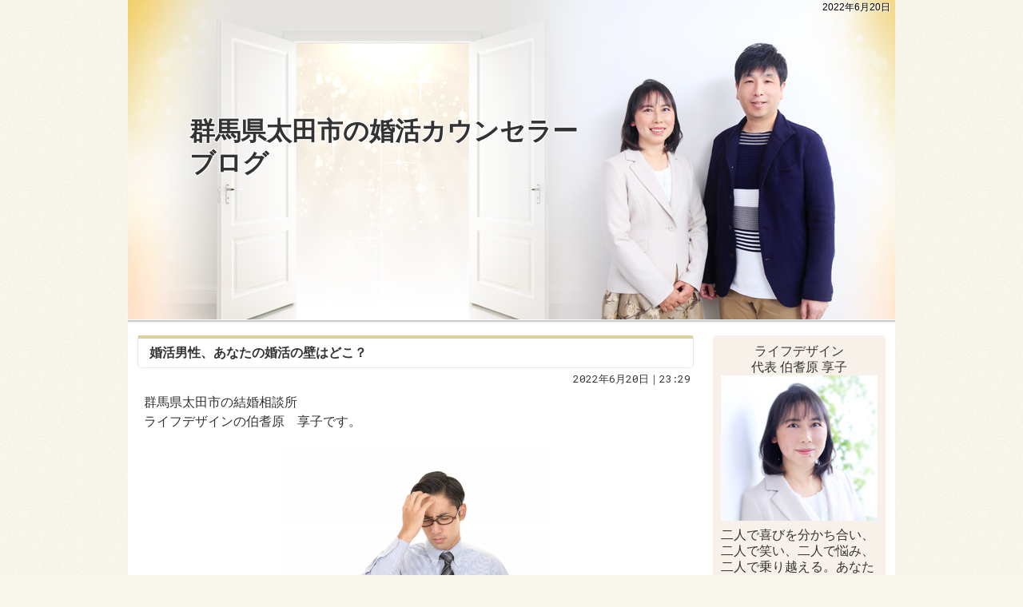

--- FILE ---
content_type: text/html
request_url: https://www.lifedesign-heart.com/blogs/2022/06/20/
body_size: 16538
content:
<!DOCTYPE html><html lang="ja" id="n"><head><meta charset="UTF-8" />
<title>2022&#24180;6&#26376;20&#26085;｜群馬県太田市の婚活カウンセラーブログ</title>
<meta name="description" content="2022&#24180;6&#26376;20&#26085;&laquo;ライフデザイン　群馬県太田市の婚活カウンセラーブログ" />
<meta name="format-detection" content="telephone=no" />
<meta name="viewport" content="width=device-width,initial-scale=1" />
<link rel="stylesheet" href="https://www.lifedesign-heart.com/blogs/style.css" />
<link rel="stylesheet" href="https://www.lifedesign-heart.com/blogs/print.css" media="print" />
<link rel="alternate" type="application/atom+xml" title="Recent Entries" href="https://www.lifedesign-heart.com/blogs/atom.xml" />
<script src="https://www.lifedesign-heart.com/blogs/js/jquery.js"></script>
<script src="https://www.lifedesign-heart.com/blogs/js/shared.js"></script>
</head>
<body class="p-blogs">
<div id="top" class="wrap">
<header id="header" role="banner">
<h1>2022&#24180;6&#26376;20&#26085;</h1>
<h2><a href="https://www.lifedesign-heart.com/blogs/" rel="home">群馬県太田市の婚活カウンセラーブログ</a></h2>
<p><img src="https://www.lifedesign-heart.com/blogs/images/main.png" alt="群馬県太田市の婚活カウンセラーブログ" /></p>
</header>
<div id="main" role="main">
<article id="entry-1891">
<header>
<h3><a href="https://www.lifedesign-heart.com/blogs/cat236/post_503.html">婚活男性、あなたの婚活の壁はどこ？</a></h3>
<time datetime="2022-06-20T23:29:40+09:00">2022&#24180;6&#26376;20&#26085;｜23:29</time>
</header>
<div class="content">
<p>群馬県太田市の結婚相談所<br />
ライフデザインの伯耆原　享子です。</p>

<p><img alt="24103974_s.jpg" src="https://www.lifedesign-heart.com/blogs/24103974_s.jpg" width="340" height="227" class="center" /></p>

<p>結婚相談所の特徴は、マッチングすればお見合いという形で、メッセージのやりとりナシで会えるということです。</p>

<p>ということは、お見合いが成立したら、どれだけプロフィールから準備できるかがポイントになってきます。</p>

<p>あなたは、はじめてマッチングした女性と会う時に、どのくらい準備していますか？</p>

<p>全く準備しない人。<br />
プロフィールをサラ～ッと読む人。<br />
プロフィールから、出来るだけ話題を見つけて、きちんと準備する人。<br />
この差は人によって、かなりあると思います。</p>

<p>うちの会員さんで凄い人は、どのくらい準備していたかというと、プロフィールから、<br />
・共通点を探す<br />
・聞いてみたい話、盛り上げたい話題を決める<br />
・自分は何をどう話すか考えておく<br />
・最初と最後の挨拶の仕方<br />
・身だしなみについて</p>

<p>そして、お見合いの最初から最後までの一連の流れを細か～く書いていました。<br />
まずは、頭の先からつま先まで、当日の自分の身だしなみをチェック。<br />
最初の挨拶、席の座り方、注文の仕方、聞いてみたい話、盛り上げたい話、自分の話、話の切り上げ方、最後の挨拶まで、下準備はばっちりです。</p>

<p>ここまで準備出来ている人は、なかなかいません。</p>

<p>女性と初めて会う時に、相手がどんなタイプの人でも柔軟に対応できてしまう人ならいいのですが、何を話せばいいのかわからないという人は、出来るだけ細かく話題を考えたり、イメージトレーニングして自分の型を決めておくといいと思います。</p>

<p>彼は、お見合い当日、準備をバッチリしていき、さらに相手に合わせて、話さない女性なら自分から話す、話が好きな女性なら、しっかりと聞く、柔軟に対応できるタイプだったので、交際に進む確率はかなり高かったです。</p>

<p>しかし、婚活って、つまずく所が人によって違うと思います。</p>

<p>・お見合いが成立しない<br />
・交際に進めない<br />
・交際が続かない</p>

<p>大きく3つの壁があると思います。</p>

<p>その方は、お見合いは成立する、交際にも進める、でも2、3回会うと、相手からお断りの連絡が来てしまうのです。</p>

<p>どうしてだと思いますか？</p>

<p>その理由は二つあります。<br />
一つは、女性に会うと、すぐに好きになってしまう。<br />
好きになって、嫌われたくないから、全部女性に合わせてしまうのです。</p>

<p>そうなると女性からは、「いい人なんだけど、何でも私に合わせてくれるので、本当はどんな人かよくわからない。」<br />
「男性としての魅力を感じられず、結婚相手としては見ることができない。」<br />
というお断りの理由が、頻繁にありました。</p>

<p>全部女性に合わせてしまうと、「いい人だけど、この人って自分の意見とかポリシーがないのかな。もし結婚したとしても、迷った時には全部私が決めなきゃいけないってこと？頼りにならなそう。」と思われてしまうこともあります。</p>

<p>どうしてもいい人止まりになってしまうんですよね。</p>

<p>あなたも、「仲の良い友達としか思えない」とか、「恋愛対象としては見られない」などと言われた経験はありませんか？</p>

<p>真面目で、優しくて、結婚したら絶対いい旦那さんになるだろうなぁと思う人ほど、いい人止まりになってしまうんです。</p>

<p>女性は、ただのいい人だけだと、なんか物足りない感じがしてしまうんですよね。</p>

<p>女性が胸キュンするような、男らしさを見せることが出来れば、ただのいい人ではなく、結婚相手として見てもらえると思います。</p>

<p><br />
もう一つの理由は、すぐに好きになってしまうので、他の男性に取られたくないからと、気持ちが焦って、好き好きオーラを出し過ぎてしまうことです。</p>

<p>女性は会ってすぐには好きにはならないので、最初からあまりにも押されてしまうと、ひいてしまうんですよね。</p>

<p>まだ、女性の気持ちが上がっていないのに、好きだという気持ちが全面に出てしまうと女性は重く感じたり、気持ちが追いついていけないと思ってしまいます。</p>

<p>「嬉しいけど、今は気持ちにこたえられない。」とか、「このまま交際していても、相手の時間を無駄にしてしまうかもしれない」という理由でお断りされることがよくありました。</p>

<p>好きか嫌いか、わからないから相手のことが気になってしまう。</p>

<p>女性は、相手がどう思ってるかわからない時には、振り向かせようと頑張るのですが、自分のことを好きだと分かってしまうと「この人は私のこと好きだから、とりあえずキープしておこうかな。」と思ってしまうことがあります。</p>

<p>彼は、たくさんの女性と会うことによって、経験を積んでいき、どんどんレベルアップしました。<br />
自分の気持ちを抑えて、相手のペースに合わせる。<br />
ただのいい人ではなく、男性として意識してもらえるように、胸キュンさせたり男らしさを出していく。</p>

<p>この二つを意識することによって、うまくいくことができました。</p>

<p>群馬県太田市の結婚相談所<br />
ライフデザインの伯耆原　享子でした。</p>

<p><a href="https://youtu.be/v6btTgbo0co">YouTube</a><span class="fc-orange"><strong>をはじめました！</strong></span><br />
<span class="fc-orange"><strong>定期的に婚活テクニックを発信していきますので、よかったらチャンネル登録をお願いします。</strong></span></p>

<p><strong><span class="fc-orange">オンライン入会面談、契約も出来るようになり、全国どこにお住いの方でも対応できるようになりました‼</span></strong><br />
<blockquote></blockquote></p>

<p><strong>お問合わせは</strong><a href="https://www.lifedesign-heart.com/contactssl4.html">こちら</a><strong>から</strong></p>

<p></p>

<p></p>

<p></p>

<p></p>

<p></p>

<p></p>

<p><br />
</p>
</div>
<footer>
<ul>
<li><a href="https://www.lifedesign-heart.com/blogs/cat236/post_503.html" class="icon-link"><span>entry1891</span>パーマリンク</a></li>
<li><a rel="tag" href="https://www.lifedesign-heart.com/blogs/cat236/" class="icon-tag">男性エンジニアの婚活</a></li>
</ul>
<ul class="sns"><li class="tw">
<a href="https://twitter.com/share?url=https://www.lifedesign-heart.com/blogs/cat236/post_503.html&amp;text=%E5%A9%9A%E6%B4%BB%E7%94%B7%E6%80%A7%E3%80%81%E3%81%82%E3%81%AA%E3%81%9F%E3%81%AE%E5%A9%9A%E6%B4%BB%E3%81%AE%E5%A3%81%E3%81%AF%E3%81%A9%E3%81%93%EF%BC%9F" target="newwin:650:450" class="bg-x open_popup twitter"><span>entry1891</span>シェア</a>
</li><li class="fb">
<iframe src="https://www.facebook.com/plugins/like.php?href=https%3A%2F%2Fwww.lifedesign-heart.com%2Fblogs%2Fcat236%2Fpost_503.html&amp;send=false&amp;layout=button&amp;width=110&amp;show_faces=true&amp;action=like&amp;colorscheme=light&amp;height=21" title="facebook"></iframe>
</li></ul>
</footer>
</article>

<nav class="navbtn"><ul id="navbtn">
<li><a rel="prev" href="https://www.lifedesign-heart.com/blogs/2022/06/17/"><span>「2022&#24180;6&#26376;17&#26085;」</span>前の日</a></li><li><a href="https://www.lifedesign-heart.com/blogs/archives.html">記事一覧</a></li><li><a rel="next" href="https://www.lifedesign-heart.com/blogs/2022/06/22/"><span>「2022&#24180;6&#26376;22&#26085;」</span>次の日</a></li>
</ul></nav>
<nav id="topicpath"><ol>
<li><a href="https://www.lifedesign-heart.com/blogs/" rel="home"><span>Home</span></a></li><li><span>2022&#24180;6&#26376;20&#26085;</span></li>
</ol></nav>
</div>
<aside id="side" role="complementary">
<div id="profile">
<p class="center">
<span class="author">ライフデザイン<br />代表 伯耆原 享子</span><br />
<img src="https://www.lifedesign-heart.com/blogs/images/photo.png" alt="伯耆原 享子" />
</p>
<p>二人で喜びを分かち合い、二人で笑い、二人で悩み、二人で乗り越える。あなたにとって最高のパートナーに出会えるように、全力でサポートします。</p>
</div>
<div id="calendar"><dl>
<dt><span><a href="https://www.lifedesign-heart.com/blogs/2022/06/17/">&laquo;&#160;</a>2022&#24180;6&#26376;20&#26085;<a href="https://www.lifedesign-heart.com/blogs/2022/06/22/">&#160;&raquo;</a></span></dt>
<dd>
<ol><li>日</li><li>月</li><li>火</li><li>水</li><li>木</li><li>金</li><li>土</li></ol><ol><li>&nbsp;</li><li>&nbsp;</li><li>&nbsp;</li><li><a href="https://www.lifedesign-heart.com/blogs/2022/06/01/">1</a></li><li><span>2</span></li><li><a href="https://www.lifedesign-heart.com/blogs/2022/06/03/">3</a></li><li><span>4</span></li></ol><ol><li><span>5</span></li><li><a href="https://www.lifedesign-heart.com/blogs/2022/06/06/">6</a></li><li><span>7</span></li><li><a href="https://www.lifedesign-heart.com/blogs/2022/06/08/">8</a></li><li><span>9</span></li><li><a href="https://www.lifedesign-heart.com/blogs/2022/06/10/">10</a></li><li><span>11</span></li></ol><ol><li><span>12</span></li><li><a href="https://www.lifedesign-heart.com/blogs/2022/06/13/">13</a></li><li><span>14</span></li><li><a href="https://www.lifedesign-heart.com/blogs/2022/06/15/">15</a></li><li><span>16</span></li><li><a href="https://www.lifedesign-heart.com/blogs/2022/06/17/">17</a></li><li><span>18</span></li></ol><ol><li><span>19</span></li><li><a href="https://www.lifedesign-heart.com/blogs/2022/06/20/">20</a></li><li><span>21</span></li><li><a href="https://www.lifedesign-heart.com/blogs/2022/06/22/">22</a></li><li><span>23</span></li><li><a href="https://www.lifedesign-heart.com/blogs/2022/06/24/">24</a></li><li><span>25</span></li></ol><ol><li><span>26</span></li><li><a href="https://www.lifedesign-heart.com/blogs/2022/06/27/">27</a></li><li><span>28</span></li><li><a href="https://www.lifedesign-heart.com/blogs/2022/06/29/">29</a></li><li><span>30</span></li><li>&nbsp;</li><li>&nbsp;</li></ol>
</dd>
</dl></div>
<nav class="archive-category">
<dl><dt class="title">カテゴリ</dt>
<dd>
<ul class="list">
<li><a href="https://www.lifedesign-heart.com/blogs/line/">LINEのやりとり (19)</a></li><li><a href="https://www.lifedesign-heart.com/blogs/1/">会話が1週間で上手くなる方法 (13)</a></li><li><a href="https://www.lifedesign-heart.com/blogs/cat242/">恋愛結婚力診断テスト (19)</a></li><li><a href="https://www.lifedesign-heart.com/blogs/cat241/">成婚者の声 (57)</a></li><li><a href="https://www.lifedesign-heart.com/blogs/cat236/">男性エンジニアの婚活 (486)</a></li><li><a href="https://www.lifedesign-heart.com/blogs/cat240/">第0印象 (20)</a></li><li><a href="https://www.lifedesign-heart.com/blogs/cat237/">自分磨き (17)</a></li>
</ul>
</dd></dl>
</nav>

<nav class="recent-entries">
<dl><dt class="title">最近の記事</dt>
<dd><ul class="list">
<li><a href="https://www.lifedesign-heart.com/blogs/cat236/post_503.html">婚活男性、あなたの婚活の壁はどこ？</a></li>
</ul></dd></dl>
</nav>

<nav class="tag-cloud">
<dl><dt class="title">タグクラウド</dt>
<dd><ul>
<li class="rank-7"><a href="https://www.lifedesign-heart.com/cgi/mt/mt-search.cgi?blog_id=11&amp;tag=%23IBJ%20%236%E4%B8%87%E5%90%8D%E9%81%94%E6%88%90&amp;limit=20">#IBJ #6万名達成</a></li>
<li class="rank-7"><a href="https://www.lifedesign-heart.com/cgi/mt/mt-search.cgi?blog_id=11&amp;tag=%23IBJ%E5%A9%9A%E6%B4%BB%E5%BF%9C%E6%8F%B42020&amp;limit=20">#IBJ婚活応援2020</a></li>
</ul></dd></dl>
</nav>
<div id="share">
<ul class="sns">
<li><a href="https://twitter.com/share?url=https://www.lifedesign-heart.com/blogs/&amp;text=%E7%BE%A4%E9%A6%AC%E7%9C%8C%E5%A4%AA%E7%94%B0%E5%B8%82%E3%81%AE%E5%A9%9A%E6%B4%BB%E3%82%AB%E3%82%A6%E3%83%B3%E3%82%BB%E3%83%A9%E3%83%BC%E3%83%96%E3%83%AD%E3%82%B0" target="newwin:650:450" class="open_popup bg-x"><span class="icon-x">Share</span></a></li>
<li><a href="https://www.facebook.com/share.php?u=https://www.lifedesign-heart.com/blogs/" target="newwin:650:450" class="open_popup"><span class="icon-facebook">Share</span></a></li>
</ul>
</div>
<div class="rss">
<p><a href="https://www.lifedesign-heart.com/blogs/atom.xml" class="icon-rss">このブログを購読</a></p>
</div>
<ul class="links">
<li><a href="/" target="_blank" class="center"><img src="https://www.lifedesign-heart.com/blogs/images/banner.png" alt="ウェブサイト" /></a></li>
</ul></aside>
</div>
<footer id="footer" role="contentinfo">
<div id="info" class="wrap">
<p id="copyright"><small>&copy; 2017-2026ライフデザイン</small></p>
<h3><a href="https://www.lifedesign-heart.com/blogs/" rel="home">群馬県太田市の婚活カウンセラーブログ</a></h3>
</div>
</footer>
<nav id="pnav" class="navbtn on"><ul><li><a href="https://www.lifedesign-heart.com/" rel="home">ブログトップ</a></li><li id="pnb"><a href="/archives.html">記事一覧</a></li><li id="up"><a href="#top">ページ上へ</a></li></ul></nav>
<script type="application/ld+json">{"@context":"https://schema.org","@graph":[{"@type":"Organization","name":"群馬県太田市の婚活カウンセラーブログ","url":"https://www.lifedesign-heart.com/","logo":"https://www.lifedesign-heart.com/header_logo.png"},{"@type":"WebSite","url":"https://www.lifedesign-heart.com/","name":"群馬県太田市の婚活カウンセラーブログ"},{"@type":"BreadcrumbList","itemListElement":[{"@type":"ListItem","position":1,"item":{"@id":"https://www.lifedesign-heart.com/","name":"群馬県太田市の婚活カウンセラーブログ"}},{"@type":"ListItem","position":2,"item":{"@id":"https://www.lifedesign-heart.com/blogs/","name":"群馬県太田市の婚活カウンセラーブログ"}}]}]}</script>
</body>
</html>

--- FILE ---
content_type: text/css
request_url: https://www.lifedesign-heart.com/blogs/style.css
body_size: 2638
content:
@charset "utf-8";
@import url(../css/blog/shared.css);
.more a span,footer ul a>span,.i-category,#topicpath a[rel="home"],.navbtn a>span,.omit,#pnav a>span,.ii h2 a{background:url("images/bg.png");}
#pnav{background:url("images/shadow.png") repeat-x;}
body{background:#f9f6eb url("images/body.png");}
mark,.mark,th,input[type="text"]:focus,select:focus,textarea:focus,#side [class|="list"] li a:hover,.list-archive li a:hover,#main .navbtn a:hover,.trackbacks dl{background:#f9f6eb;}
a,dl.box>dt::after{color:#04c;}body,h2 a,h3 a,#side .title,#side dt a,#side #calendar dt,article footer a,.navbtn a{color:#333;}#footer,#footer a,#pnav a{color:#fff;}
h1{color:#000;text-shadow:0 0 1px #fff,1px 1px 1px #fff;}
#header::after{background:url("images/line.png");}
#header #calendar:hover dl{background:#fff url("images/line.png") repeat-x;}
#main .navbtn li::after,.comments form legend{border-bottom:3px solid #f9f6eb;}
#side nav,#side>div{background:#f8f1e9;border-bottom:3px solid #fafafa;}#side>#share,#side>.rss{border:0;}
#footer,#info,#pnav a{background:#ded19b;}
h3::before,h4::before,h5::before,.title::before,#side select,.trackbacks dt{border-color:#ded19b;}
.more a span::before,.pagetop a,.reply a,#calendar li a,button,input[type="button"],input[type="reset"],input[type="submit"],.btn-calendar .i-calendar{background:#e44;color:#fff;border:0;}
#calendar li.today::before{border-bottom:3px double #e44;}
[class|="list"] li a::before,[class|="list"] li span::before{border-left-color:#e44;color:#e44;}
#calendar dt a,.recent-comments .name::before,.recent-comments .name::after,#topicpath a[rel="home"]::before,a.link::before,a.newly::after,[class^="icon-"]::before,[class*=" icon-"]::before{color:#e44;}
.icon-x::before,.icon-facebook::before{color:#fff;}.icon-rss::before{color:#f26522;}
a[href$="#trackback"]{border-top-color:#f8f1e9;border-bottom-color:#f8f1e9;}
a[href$="#trackback"]::before{border-left-color:#f8f1e9;}
a[href$="#trackback"]::after{border-right-color:#f8f1e9;}
a[href$="#comments"]{background:#f8f1e9;border:2px solid #f8f1e9;}
a[href$="#comments"]::before,a[href$="#comments"]::after{border-top-color:#f8f1e9;}
.comments h4::before{border-color:#f8f1e9;}
.comments h4::after{border-bottom-color:#f8f1e9;border-left-color:#f8f1e9;}
h2 a{padding: 15% 40% 0 8%;}
@media (min-width:30em){
#header::after{height:5px;background:url("images/shadow_last.png");}
#header #calendar{background:url("images/shadow_first.png") repeat-x;padding-top:4px;}
#calendar dl,#calendar:hover dl,#header #calendar:hover dl{background:url("images/calendar.png") 0 center repeat;}
}
@media (min-width:48em){#pnav{background:none;}}